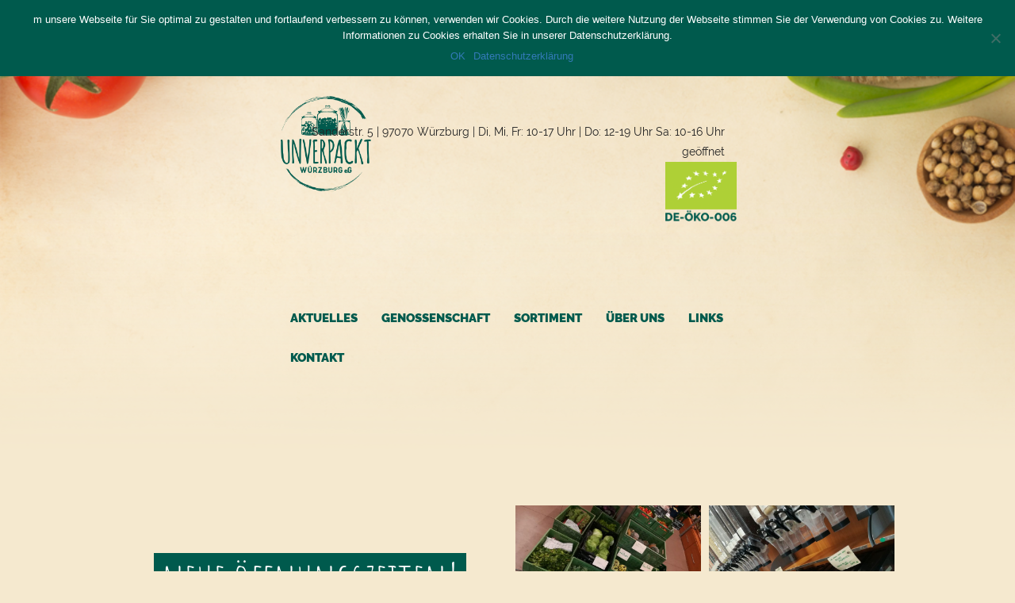

--- FILE ---
content_type: text/html; charset=UTF-8
request_url: https://www.wuerzburg-unverpackt.de/lieferant/eschenfelder/logo_neu/
body_size: 14479
content:
<!DOCTYPE html>
<html lang="de" class="no-js">
	<head>
		<meta charset="UTF-8">
		<title>Eschenfelder - Unverpackt Würzburg Unverpackt Würzburg</title>
		<meta name="viewport" content="width=device-width, initial-scale=1" />
		<link rel="pingback" href="https://www.wuerzburg-unverpackt.de/xmlrpc.php" />
		<link rel="alternate" type="application/rss+xml" title="RSS-Feed" href="https://www.wuerzburg-unverpackt.de/feed/" />
		<meta name='robots' content='index, follow, max-image-preview:large, max-snippet:-1, max-video-preview:-1' />

	<!-- This site is optimized with the Yoast SEO plugin v22.4 - https://yoast.com/wordpress/plugins/seo/ -->
	<title>Eschenfelder - Unverpackt Würzburg</title>
	<link rel="canonical" href="https://www.wuerzburg-unverpackt.de/lieferant/eschenfelder/logo_neu/" />
	<meta property="og:locale" content="de_DE" />
	<meta property="og:type" content="article" />
	<meta property="og:title" content="Eschenfelder - Unverpackt Würzburg" />
	<meta property="og:url" content="https://www.wuerzburg-unverpackt.de/lieferant/eschenfelder/logo_neu/" />
	<meta property="og:site_name" content="Unverpackt Würzburg" />
	<meta property="article:publisher" content="https://www.facebook.com/UnverpacktWuerzburg" />
	<meta property="article:modified_time" content="2018-05-07T21:25:25+00:00" />
	<meta property="og:image" content="https://www.wuerzburg-unverpackt.de/lieferant/eschenfelder/logo_neu" />
	<meta property="og:image:width" content="360" />
	<meta property="og:image:height" content="132" />
	<meta property="og:image:type" content="image/png" />
	<meta name="twitter:card" content="summary_large_image" />
	<meta name="twitter:site" content="@UnverpacktWue" />
	<script type="application/ld+json" class="yoast-schema-graph">{"@context":"https://schema.org","@graph":[{"@type":"WebPage","@id":"https://www.wuerzburg-unverpackt.de/lieferant/eschenfelder/logo_neu/","url":"https://www.wuerzburg-unverpackt.de/lieferant/eschenfelder/logo_neu/","name":"Eschenfelder - Unverpackt Würzburg","isPartOf":{"@id":"https://www.wuerzburg-unverpackt.de/#website"},"primaryImageOfPage":{"@id":"https://www.wuerzburg-unverpackt.de/lieferant/eschenfelder/logo_neu/#primaryimage"},"image":{"@id":"https://www.wuerzburg-unverpackt.de/lieferant/eschenfelder/logo_neu/#primaryimage"},"thumbnailUrl":"https://www.wuerzburg-unverpackt.de/wp-content/uploads/2017/12/logo_neu.png","datePublished":"2018-05-07T21:25:19+00:00","dateModified":"2018-05-07T21:25:25+00:00","breadcrumb":{"@id":"https://www.wuerzburg-unverpackt.de/lieferant/eschenfelder/logo_neu/#breadcrumb"},"inLanguage":"de","potentialAction":[{"@type":"ReadAction","target":["https://www.wuerzburg-unverpackt.de/lieferant/eschenfelder/logo_neu/"]}]},{"@type":"ImageObject","inLanguage":"de","@id":"https://www.wuerzburg-unverpackt.de/lieferant/eschenfelder/logo_neu/#primaryimage","url":"https://www.wuerzburg-unverpackt.de/wp-content/uploads/2017/12/logo_neu.png","contentUrl":"https://www.wuerzburg-unverpackt.de/wp-content/uploads/2017/12/logo_neu.png","width":360,"height":132},{"@type":"BreadcrumbList","@id":"https://www.wuerzburg-unverpackt.de/lieferant/eschenfelder/logo_neu/#breadcrumb","itemListElement":[{"@type":"ListItem","position":1,"name":"Startseite","item":"https://www.wuerzburg-unverpackt.de/"},{"@type":"ListItem","position":2,"name":"Eschenfelder","item":"https://www.wuerzburg-unverpackt.de/lieferant/eschenfelder/"},{"@type":"ListItem","position":3,"name":"Eschenfelder"}]},{"@type":"WebSite","@id":"https://www.wuerzburg-unverpackt.de/#website","url":"https://www.wuerzburg-unverpackt.de/","name":"Unverpackt Würzburg","description":"Wo der Dinkel dich ganz unverhüllt anlacht","publisher":{"@id":"https://www.wuerzburg-unverpackt.de/#organization"},"potentialAction":[{"@type":"SearchAction","target":{"@type":"EntryPoint","urlTemplate":"https://www.wuerzburg-unverpackt.de/?s={search_term_string}"},"query-input":"required name=search_term_string"}],"inLanguage":"de"},{"@type":"Organization","@id":"https://www.wuerzburg-unverpackt.de/#organization","name":"Unverpackt Würzburg","url":"https://www.wuerzburg-unverpackt.de/","logo":{"@type":"ImageObject","inLanguage":"de","@id":"https://www.wuerzburg-unverpackt.de/#/schema/logo/image/","url":"https://www.wuerzburg-unverpackt.de/wp-content/uploads/2017/03/unverpackt-wuerzburg.png","contentUrl":"https://www.wuerzburg-unverpackt.de/wp-content/uploads/2017/03/unverpackt-wuerzburg.png","width":400,"height":400,"caption":"Unverpackt Würzburg"},"image":{"@id":"https://www.wuerzburg-unverpackt.de/#/schema/logo/image/"},"sameAs":["https://www.facebook.com/UnverpacktWuerzburg","https://twitter.com/UnverpacktWue","https://www.instagram.com/unverpacktwuerzburg/"]}]}</script>
	<!-- / Yoast SEO plugin. -->


<link rel='dns-prefetch' href='//www.wuerzburg-unverpackt.de' />
<link rel="alternate" type="application/rss+xml" title="Unverpackt Würzburg &raquo; Feed" href="https://www.wuerzburg-unverpackt.de/feed/" />
<link rel="alternate" type="application/rss+xml" title="Unverpackt Würzburg &raquo; Kommentar-Feed" href="https://www.wuerzburg-unverpackt.de/comments/feed/" />
<link rel="alternate" type="application/rss+xml" title="Unverpackt Würzburg &raquo; Eschenfelder-Kommentar-Feed" href="https://www.wuerzburg-unverpackt.de/lieferant/eschenfelder/logo_neu/feed/" />
<link rel='stylesheet' id='dce-animations-css' href='https://www.wuerzburg-unverpackt.de/wp-content/plugins/dynamic-content-for-elementor/assets/css/animations.css?ver=2.13.8' type='text/css' media='all' />
<link rel='stylesheet' id='sdm-styles-css' href='https://www.wuerzburg-unverpackt.de/wp-content/plugins/simple-download-monitor/css/sdm_wp_styles.css?ver=6.5.7' type='text/css' media='all' />
<link rel='stylesheet' id='formidable-css' href='https://www.wuerzburg-unverpackt.de/wp-content/plugins/formidable/css/formidableforms.css?ver=4102146' type='text/css' media='all' />
<link rel='stylesheet' id='sbi_styles-css' href='https://www.wuerzburg-unverpackt.de/wp-content/plugins/instagram-feed/css/sbi-styles.min.css?ver=6.2.10' type='text/css' media='all' />
<link rel='stylesheet' id='wp-block-library-css' href='https://www.wuerzburg-unverpackt.de/wp-includes/css/dist/block-library/style.min.css?ver=6.5.7' type='text/css' media='all' />
<style id='classic-theme-styles-inline-css' type='text/css'>
/*! This file is auto-generated */
.wp-block-button__link{color:#fff;background-color:#32373c;border-radius:9999px;box-shadow:none;text-decoration:none;padding:calc(.667em + 2px) calc(1.333em + 2px);font-size:1.125em}.wp-block-file__button{background:#32373c;color:#fff;text-decoration:none}
</style>
<style id='global-styles-inline-css' type='text/css'>
body{--wp--preset--color--black: #000000;--wp--preset--color--cyan-bluish-gray: #abb8c3;--wp--preset--color--white: #ffffff;--wp--preset--color--pale-pink: #f78da7;--wp--preset--color--vivid-red: #cf2e2e;--wp--preset--color--luminous-vivid-orange: #ff6900;--wp--preset--color--luminous-vivid-amber: #fcb900;--wp--preset--color--light-green-cyan: #7bdcb5;--wp--preset--color--vivid-green-cyan: #00d084;--wp--preset--color--pale-cyan-blue: #8ed1fc;--wp--preset--color--vivid-cyan-blue: #0693e3;--wp--preset--color--vivid-purple: #9b51e0;--wp--preset--gradient--vivid-cyan-blue-to-vivid-purple: linear-gradient(135deg,rgba(6,147,227,1) 0%,rgb(155,81,224) 100%);--wp--preset--gradient--light-green-cyan-to-vivid-green-cyan: linear-gradient(135deg,rgb(122,220,180) 0%,rgb(0,208,130) 100%);--wp--preset--gradient--luminous-vivid-amber-to-luminous-vivid-orange: linear-gradient(135deg,rgba(252,185,0,1) 0%,rgba(255,105,0,1) 100%);--wp--preset--gradient--luminous-vivid-orange-to-vivid-red: linear-gradient(135deg,rgba(255,105,0,1) 0%,rgb(207,46,46) 100%);--wp--preset--gradient--very-light-gray-to-cyan-bluish-gray: linear-gradient(135deg,rgb(238,238,238) 0%,rgb(169,184,195) 100%);--wp--preset--gradient--cool-to-warm-spectrum: linear-gradient(135deg,rgb(74,234,220) 0%,rgb(151,120,209) 20%,rgb(207,42,186) 40%,rgb(238,44,130) 60%,rgb(251,105,98) 80%,rgb(254,248,76) 100%);--wp--preset--gradient--blush-light-purple: linear-gradient(135deg,rgb(255,206,236) 0%,rgb(152,150,240) 100%);--wp--preset--gradient--blush-bordeaux: linear-gradient(135deg,rgb(254,205,165) 0%,rgb(254,45,45) 50%,rgb(107,0,62) 100%);--wp--preset--gradient--luminous-dusk: linear-gradient(135deg,rgb(255,203,112) 0%,rgb(199,81,192) 50%,rgb(65,88,208) 100%);--wp--preset--gradient--pale-ocean: linear-gradient(135deg,rgb(255,245,203) 0%,rgb(182,227,212) 50%,rgb(51,167,181) 100%);--wp--preset--gradient--electric-grass: linear-gradient(135deg,rgb(202,248,128) 0%,rgb(113,206,126) 100%);--wp--preset--gradient--midnight: linear-gradient(135deg,rgb(2,3,129) 0%,rgb(40,116,252) 100%);--wp--preset--font-size--small: 13px;--wp--preset--font-size--medium: 20px;--wp--preset--font-size--large: 36px;--wp--preset--font-size--x-large: 42px;--wp--preset--spacing--20: 0.44rem;--wp--preset--spacing--30: 0.67rem;--wp--preset--spacing--40: 1rem;--wp--preset--spacing--50: 1.5rem;--wp--preset--spacing--60: 2.25rem;--wp--preset--spacing--70: 3.38rem;--wp--preset--spacing--80: 5.06rem;--wp--preset--shadow--natural: 6px 6px 9px rgba(0, 0, 0, 0.2);--wp--preset--shadow--deep: 12px 12px 50px rgba(0, 0, 0, 0.4);--wp--preset--shadow--sharp: 6px 6px 0px rgba(0, 0, 0, 0.2);--wp--preset--shadow--outlined: 6px 6px 0px -3px rgba(255, 255, 255, 1), 6px 6px rgba(0, 0, 0, 1);--wp--preset--shadow--crisp: 6px 6px 0px rgba(0, 0, 0, 1);}:where(.is-layout-flex){gap: 0.5em;}:where(.is-layout-grid){gap: 0.5em;}body .is-layout-flex{display: flex;}body .is-layout-flex{flex-wrap: wrap;align-items: center;}body .is-layout-flex > *{margin: 0;}body .is-layout-grid{display: grid;}body .is-layout-grid > *{margin: 0;}:where(.wp-block-columns.is-layout-flex){gap: 2em;}:where(.wp-block-columns.is-layout-grid){gap: 2em;}:where(.wp-block-post-template.is-layout-flex){gap: 1.25em;}:where(.wp-block-post-template.is-layout-grid){gap: 1.25em;}.has-black-color{color: var(--wp--preset--color--black) !important;}.has-cyan-bluish-gray-color{color: var(--wp--preset--color--cyan-bluish-gray) !important;}.has-white-color{color: var(--wp--preset--color--white) !important;}.has-pale-pink-color{color: var(--wp--preset--color--pale-pink) !important;}.has-vivid-red-color{color: var(--wp--preset--color--vivid-red) !important;}.has-luminous-vivid-orange-color{color: var(--wp--preset--color--luminous-vivid-orange) !important;}.has-luminous-vivid-amber-color{color: var(--wp--preset--color--luminous-vivid-amber) !important;}.has-light-green-cyan-color{color: var(--wp--preset--color--light-green-cyan) !important;}.has-vivid-green-cyan-color{color: var(--wp--preset--color--vivid-green-cyan) !important;}.has-pale-cyan-blue-color{color: var(--wp--preset--color--pale-cyan-blue) !important;}.has-vivid-cyan-blue-color{color: var(--wp--preset--color--vivid-cyan-blue) !important;}.has-vivid-purple-color{color: var(--wp--preset--color--vivid-purple) !important;}.has-black-background-color{background-color: var(--wp--preset--color--black) !important;}.has-cyan-bluish-gray-background-color{background-color: var(--wp--preset--color--cyan-bluish-gray) !important;}.has-white-background-color{background-color: var(--wp--preset--color--white) !important;}.has-pale-pink-background-color{background-color: var(--wp--preset--color--pale-pink) !important;}.has-vivid-red-background-color{background-color: var(--wp--preset--color--vivid-red) !important;}.has-luminous-vivid-orange-background-color{background-color: var(--wp--preset--color--luminous-vivid-orange) !important;}.has-luminous-vivid-amber-background-color{background-color: var(--wp--preset--color--luminous-vivid-amber) !important;}.has-light-green-cyan-background-color{background-color: var(--wp--preset--color--light-green-cyan) !important;}.has-vivid-green-cyan-background-color{background-color: var(--wp--preset--color--vivid-green-cyan) !important;}.has-pale-cyan-blue-background-color{background-color: var(--wp--preset--color--pale-cyan-blue) !important;}.has-vivid-cyan-blue-background-color{background-color: var(--wp--preset--color--vivid-cyan-blue) !important;}.has-vivid-purple-background-color{background-color: var(--wp--preset--color--vivid-purple) !important;}.has-black-border-color{border-color: var(--wp--preset--color--black) !important;}.has-cyan-bluish-gray-border-color{border-color: var(--wp--preset--color--cyan-bluish-gray) !important;}.has-white-border-color{border-color: var(--wp--preset--color--white) !important;}.has-pale-pink-border-color{border-color: var(--wp--preset--color--pale-pink) !important;}.has-vivid-red-border-color{border-color: var(--wp--preset--color--vivid-red) !important;}.has-luminous-vivid-orange-border-color{border-color: var(--wp--preset--color--luminous-vivid-orange) !important;}.has-luminous-vivid-amber-border-color{border-color: var(--wp--preset--color--luminous-vivid-amber) !important;}.has-light-green-cyan-border-color{border-color: var(--wp--preset--color--light-green-cyan) !important;}.has-vivid-green-cyan-border-color{border-color: var(--wp--preset--color--vivid-green-cyan) !important;}.has-pale-cyan-blue-border-color{border-color: var(--wp--preset--color--pale-cyan-blue) !important;}.has-vivid-cyan-blue-border-color{border-color: var(--wp--preset--color--vivid-cyan-blue) !important;}.has-vivid-purple-border-color{border-color: var(--wp--preset--color--vivid-purple) !important;}.has-vivid-cyan-blue-to-vivid-purple-gradient-background{background: var(--wp--preset--gradient--vivid-cyan-blue-to-vivid-purple) !important;}.has-light-green-cyan-to-vivid-green-cyan-gradient-background{background: var(--wp--preset--gradient--light-green-cyan-to-vivid-green-cyan) !important;}.has-luminous-vivid-amber-to-luminous-vivid-orange-gradient-background{background: var(--wp--preset--gradient--luminous-vivid-amber-to-luminous-vivid-orange) !important;}.has-luminous-vivid-orange-to-vivid-red-gradient-background{background: var(--wp--preset--gradient--luminous-vivid-orange-to-vivid-red) !important;}.has-very-light-gray-to-cyan-bluish-gray-gradient-background{background: var(--wp--preset--gradient--very-light-gray-to-cyan-bluish-gray) !important;}.has-cool-to-warm-spectrum-gradient-background{background: var(--wp--preset--gradient--cool-to-warm-spectrum) !important;}.has-blush-light-purple-gradient-background{background: var(--wp--preset--gradient--blush-light-purple) !important;}.has-blush-bordeaux-gradient-background{background: var(--wp--preset--gradient--blush-bordeaux) !important;}.has-luminous-dusk-gradient-background{background: var(--wp--preset--gradient--luminous-dusk) !important;}.has-pale-ocean-gradient-background{background: var(--wp--preset--gradient--pale-ocean) !important;}.has-electric-grass-gradient-background{background: var(--wp--preset--gradient--electric-grass) !important;}.has-midnight-gradient-background{background: var(--wp--preset--gradient--midnight) !important;}.has-small-font-size{font-size: var(--wp--preset--font-size--small) !important;}.has-medium-font-size{font-size: var(--wp--preset--font-size--medium) !important;}.has-large-font-size{font-size: var(--wp--preset--font-size--large) !important;}.has-x-large-font-size{font-size: var(--wp--preset--font-size--x-large) !important;}
.wp-block-navigation a:where(:not(.wp-element-button)){color: inherit;}
:where(.wp-block-post-template.is-layout-flex){gap: 1.25em;}:where(.wp-block-post-template.is-layout-grid){gap: 1.25em;}
:where(.wp-block-columns.is-layout-flex){gap: 2em;}:where(.wp-block-columns.is-layout-grid){gap: 2em;}
.wp-block-pullquote{font-size: 1.5em;line-height: 1.6;}
</style>
<link rel='stylesheet' id='cookie-notice-front-css' href='https://www.wuerzburg-unverpackt.de/wp-content/plugins/cookie-notice/css/front.min.css?ver=2.4.16' type='text/css' media='all' />
<link rel='stylesheet' id='custom-css' href='https://www.wuerzburg-unverpackt.de/wp-content/themes/uvp/css/uvp.min.css?ver=1' type='text/css' media='screen' />
<script type="text/javascript" id="cookie-notice-front-js-before">
/* <![CDATA[ */
var cnArgs = {"ajaxUrl":"https:\/\/www.wuerzburg-unverpackt.de\/wp-admin\/admin-ajax.php","nonce":"6da5b6a549","hideEffect":"fade","position":"top","onScroll":false,"onScrollOffset":100,"onClick":false,"cookieName":"cookie_notice_accepted","cookieTime":7862400,"cookieTimeRejected":2592000,"globalCookie":false,"redirection":false,"cache":false,"revokeCookies":false,"revokeCookiesOpt":"automatic"};
/* ]]> */
</script>
<script type="text/javascript" src="https://www.wuerzburg-unverpackt.de/wp-content/plugins/cookie-notice/js/front.min.js?ver=2.4.16" id="cookie-notice-front-js"></script>
<script type="text/javascript" src="https://www.wuerzburg-unverpackt.de/wp-includes/js/jquery/jquery.min.js?ver=3.7.1" id="jquery-core-js"></script>
<script type="text/javascript" src="https://www.wuerzburg-unverpackt.de/wp-includes/js/jquery/jquery-migrate.min.js?ver=3.4.1" id="jquery-migrate-js"></script>
<script type="text/javascript" id="sdm-scripts-js-extra">
/* <![CDATA[ */
var sdm_ajax_script = {"ajaxurl":"https:\/\/www.wuerzburg-unverpackt.de\/wp-admin\/admin-ajax.php"};
/* ]]> */
</script>
<script type="text/javascript" src="https://www.wuerzburg-unverpackt.de/wp-content/plugins/simple-download-monitor/js/sdm_wp_scripts.js?ver=6.5.7" id="sdm-scripts-js"></script>
<script type="text/javascript" src="https://www.wuerzburg-unverpackt.de/wp-content/themes/uvp/js/uvp.js" id="custom-script-js"></script>
<link rel="https://api.w.org/" href="https://www.wuerzburg-unverpackt.de/wp-json/" /><link rel="alternate" type="application/json" href="https://www.wuerzburg-unverpackt.de/wp-json/wp/v2/media/970" /><link rel="EditURI" type="application/rsd+xml" title="RSD" href="https://www.wuerzburg-unverpackt.de/xmlrpc.php?rsd" />
<meta name="generator" content="WordPress 6.5.7" />
<link rel='shortlink' href='https://www.wuerzburg-unverpackt.de/?p=970' />
<link rel="alternate" type="application/json+oembed" href="https://www.wuerzburg-unverpackt.de/wp-json/oembed/1.0/embed?url=https%3A%2F%2Fwww.wuerzburg-unverpackt.de%2Flieferant%2Feschenfelder%2Flogo_neu%2F" />
<link rel="alternate" type="text/xml+oembed" href="https://www.wuerzburg-unverpackt.de/wp-json/oembed/1.0/embed?url=https%3A%2F%2Fwww.wuerzburg-unverpackt.de%2Flieferant%2Feschenfelder%2Flogo_neu%2F&#038;format=xml" />
<meta name="generator" content="Elementor 3.20.4; features: e_optimized_assets_loading, additional_custom_breakpoints, block_editor_assets_optimize, e_image_loading_optimization; settings: css_print_method-external, google_font-enabled, font_display-auto">
<style type="text/css">.recentcomments a{display:inline !important;padding:0 !important;margin:0 !important;}</style>		<link rel="apple-touch-icon" sizes="57x57" href="/wp-content/themes/uvp/img/favicon/apple-icon-57x57.png">
		<link rel="apple-touch-icon" sizes="60x60" href="/wp-content/themes/uvp/img/favicon/apple-icon-60x60.png">
		<link rel="apple-touch-icon" sizes="72x72" href="/wp-content/themes/uvp/img/favicon/apple-icon-72x72.png">
		<link rel="apple-touch-icon" sizes="76x76" href="/wp-content/themes/uvp/img/favicon/apple-icon-76x76.png">
		<link rel="apple-touch-icon" sizes="114x114" href="/wp-content/themes/uvp/img/favicon/apple-icon-114x114.png">
		<link rel="apple-touch-icon" sizes="120x120" href="/wp-content/themes/uvp/img/favicon/apple-icon-120x120.png">
		<link rel="apple-touch-icon" sizes="144x144" href="/wp-content/themes/uvp/img/favicon/apple-icon-144x144.png">
		<link rel="apple-touch-icon" sizes="152x152" href="/wp-content/themes/uvp/img/favicon/apple-icon-152x152.png">
		<link rel="apple-touch-icon" sizes="180x180" href="/wp-content/themes/uvp/img/favicon/apple-icon-180x180.png">
		<link rel="icon" type="image/png" sizes="192x192"  href="/wp-content/themes/uvp/img/favicon/android-icon-192x192.png">
		<link rel="icon" type="image/png" sizes="32x32" href="/wp-content/themes/uvp/img/favicon/favicon-32x32.png">
		<link rel="icon" type="image/png" sizes="96x96" href="/wp-content/themes/uvp/img/favicon/favicon-96x96.png">
		<link rel="icon" type="image/png" sizes="16x16" href="/wp-content/themes/uvp/img/favicon/favicon-16x16.png">
		<link rel="manifest" href="/wp-content/themes/uvp/img/favicon/manifest.json">
		<meta name="msapplication-TileColor" content="#ffffff">
		<meta name="msapplication-TileImage" content="/wp-content/themes/uvp/img/favicon/ms-icon-144x144.png">
		<meta name="theme-color" content="#ffffff">
	</head>
	<body class="attachment attachment-template-default single single-attachment postid-970 attachmentid-970 attachment-png cookies-not-set elementor-default elementor-kit-2199">
		<div class="bg-wrap">
		<section class="header">
			<div class="container-fluid">
				<div class="row">
					<div class="col-lg-6 col-lg-offset-3">
						<nav class="navbar" role="navigation">
							<div class="navbar-header">
								<button type="button" class="navbar-toggle" data-toggle="collapse" data-target=".navbar-collapse">
									<span class="sr-only">Toggle navigation</span>
									<span class="icon-bar"></span>
									<span class="icon-bar"></span>
									<span class="icon-bar"></span>
								</button>
								<a class="navbar-brand" href="https://www.wuerzburg-unverpackt.de"><img src="/wp-content/themes/uvp/img/corporate/unverpackt-wuerzburg.png"></a>
							</div>
							<div class="collapse navbar-collapse text-center">
								<div class="oeffnungszeiten text-right"><div class="text">

Sanderstr. 5 | 97070 Würzburg | Di, Mi, Fr: 10-17 Uhr | Do: 12-19 Uhr Sa: 10-16 Uhr geöffnet

</div>
<div class="post-image-left">
<div class="box-neuigkeiten-image"><img class="img-responsive" src="https://www.wuerzburg-unverpackt.de/wp-content/uploads/2017/03/eu-organic-logo-1.png" /></div>
</div></div>								<ul class="nav navbar-nav navbar-right">
									<li><a href="/service/neuigkeiten/">Aktuelles</a></li>
									<li class="dropdown"><a href="/genossenschaft/" data-toggle="dropdown" class="dropdown-toggle" aria-haspopup="true">Genossenschaft</a>
										<ul role="menu" class="dropdown-menu-col">
											<div class="row">
												<div class="col-lg-12">
												<div class="menu-genossenschaft-container"><ul id="menu-genossenschaft" class="menu"><li id="menu-item-1489" class="menu-item menu-item-type-post_type menu-item-object-page menu-item-1489"><a href="https://www.wuerzburg-unverpackt.de/genossenschaft/beitrittserklaerung-satzung/">Formelles</a></li>
<li id="menu-item-2291" class="menu-item menu-item-type-post_type menu-item-object-page menu-item-2291"><a href="https://www.wuerzburg-unverpackt.de/ueber-uns/">Über uns</a></li>
<li id="menu-item-2297" class="menu-item menu-item-type-post_type menu-item-object-page menu-item-2297"><a href="https://www.wuerzburg-unverpackt.de/lieferanten/">Lieferant*innen</a></li>
</ul></div>												</div>
											</div>
										</ul>
									</li>
									<li class="dropdown"><a href="/sortiment/" data-toggle="dropdown" class="dropdown-toggle" aria-haspopup="true">Sortiment</a>
										<ul role="menu" class=" dropdown-menu">
											<div class="row hidden-xs">
												<div class="col-sm-4 col-lg-4">
												<div class="menu-sortiment-1-spalte-container"><ul id="menu-sortiment-1-spalte" class="menu"><li id="menu-item-17" class="menu-item menu-item-type-post_type menu-item-object-warengruppe menu-item-17"><a href="https://www.wuerzburg-unverpackt.de/warengruppe/getreidemehlflocken/">Getreide, Mehl &#038; Flocken</a></li>
<li id="menu-item-729" class="menu-item menu-item-type-post_type menu-item-object-warengruppe menu-item-729"><a href="https://www.wuerzburg-unverpackt.de/warengruppe/griessbulgurcouscoussonder/">Grieß, Bulgur, Couscous &#038; Sonder</a></li>
<li id="menu-item-15" class="menu-item menu-item-type-post_type menu-item-object-warengruppe menu-item-15"><a href="https://www.wuerzburg-unverpackt.de/warengruppe/huelsenfruechte/">Hülsenfrüchte</a></li>
<li id="menu-item-45" class="menu-item menu-item-type-post_type menu-item-object-warengruppe menu-item-45"><a href="https://www.wuerzburg-unverpackt.de/warengruppe/reis/">Reis</a></li>
<li id="menu-item-46" class="menu-item menu-item-type-post_type menu-item-object-warengruppe menu-item-46"><a href="https://www.wuerzburg-unverpackt.de/warengruppe/nudeln/">Nudeln</a></li>
<li id="menu-item-47" class="menu-item menu-item-type-post_type menu-item-object-warengruppe menu-item-47"><a href="https://www.wuerzburg-unverpackt.de/warengruppe/muesli/">Müsli</a></li>
<li id="menu-item-121" class="menu-item menu-item-type-post_type menu-item-object-warengruppe menu-item-121"><a href="https://www.wuerzburg-unverpackt.de/warengruppe/nuesse-kerne-saaten/">Nüsse, Kerne &#038; Saaten</a></li>
<li id="menu-item-728" class="menu-item menu-item-type-post_type menu-item-object-warengruppe menu-item-728"><a href="https://www.wuerzburg-unverpackt.de/warengruppe/ketchup-pasten-marmeladen/">Ketchup, Pasten &#038; Marmeladen</a></li>
<li id="menu-item-122" class="menu-item menu-item-type-post_type menu-item-object-warengruppe menu-item-122"><a href="https://www.wuerzburg-unverpackt.de/warengruppe/zucker-honig-suessungsmittel/">Zucker, Honig &#038; Süßungsmittel</a></li>
<li id="menu-item-344" class="menu-item menu-item-type-post_type menu-item-object-warengruppe menu-item-344"><a href="https://www.wuerzburg-unverpackt.de/warengruppe/gewuerze/">Gewürze</a></li>
</ul></div>												</div>
												<div class="col-sm-3 col-lg-3">
												<div class="menu-sortiment-2-spalte-container"><ul id="menu-sortiment-2-spalte" class="menu"><li id="menu-item-53" class="menu-item menu-item-type-post_type menu-item-object-warengruppe menu-item-53"><a href="https://www.wuerzburg-unverpackt.de/warengruppe/backzutaten/">Backzutaten</a></li>
<li id="menu-item-54" class="menu-item menu-item-type-post_type menu-item-object-warengruppe menu-item-54"><a href="https://www.wuerzburg-unverpackt.de/warengruppe/trockenfruechte/">Trockenfrüchte</a></li>
<li id="menu-item-55" class="menu-item menu-item-type-post_type menu-item-object-warengruppe menu-item-55"><a href="https://www.wuerzburg-unverpackt.de/warengruppe/suessigkeiten/">Süßigkeiten</a></li>
<li id="menu-item-124" class="menu-item menu-item-type-post_type menu-item-object-warengruppe menu-item-124"><a href="https://www.wuerzburg-unverpackt.de/warengruppe/tee-kaffee/">Tee &#038; Kaffee</a></li>
<li id="menu-item-125" class="menu-item menu-item-type-post_type menu-item-object-warengruppe menu-item-125"><a href="https://www.wuerzburg-unverpackt.de/warengruppe/oele-essig/">Öle &#038; Essig</a></li>
<li id="menu-item-126" class="menu-item menu-item-type-post_type menu-item-object-warengruppe menu-item-126"><a href="https://www.wuerzburg-unverpackt.de/warengruppe/milch-eier/">Milch &#038; Eier</a></li>
<li id="menu-item-127" class="menu-item menu-item-type-post_type menu-item-object-warengruppe menu-item-127"><a href="https://www.wuerzburg-unverpackt.de/warengruppe/kaese/">Käse</a></li>
<li id="menu-item-128" class="menu-item menu-item-type-post_type menu-item-object-warengruppe menu-item-128"><a href="https://www.wuerzburg-unverpackt.de/warengruppe/getraenke/">Getränke</a></li>
<li id="menu-item-129" class="menu-item menu-item-type-post_type menu-item-object-warengruppe menu-item-129"><a href="https://www.wuerzburg-unverpackt.de/warengruppe/obst-gemuese/">Obst &#038; Gemüse</a></li>
</ul></div>												</div>
												<div class="col-sm-2 col-lg-2">
												<div class="menu-sortiment-3-spalte-container"><ul id="menu-sortiment-3-spalte" class="menu"><li id="menu-item-130" class="menu-item menu-item-type-post_type menu-item-object-warengruppe menu-item-130"><a href="https://www.wuerzburg-unverpackt.de/warengruppe/verpackungen/">Verpackungen</a></li>
<li id="menu-item-131" class="menu-item menu-item-type-post_type menu-item-object-warengruppe menu-item-131"><a href="https://www.wuerzburg-unverpackt.de/warengruppe/kosmetik/">Kosmetik</a></li>
<li id="menu-item-730" class="menu-item menu-item-type-post_type menu-item-object-warengruppe menu-item-730"><a href="https://www.wuerzburg-unverpackt.de/warengruppe/hygiene/">Hygiene</a></li>
<li id="menu-item-132" class="menu-item menu-item-type-post_type menu-item-object-warengruppe menu-item-132"><a href="https://www.wuerzburg-unverpackt.de/warengruppe/reinigung/">Reinigung</a></li>
</ul></div>												</div>
											</div>
											<div class="row hidden-sm hidden-md hidden-lg">
												<div class="col-xs-12">
													<div class="menu-sortiment-1-spalte-container"><ul id="menu-sortiment-1-spalte-1" class="menu"><li class="menu-item menu-item-type-post_type menu-item-object-warengruppe menu-item-17"><a href="https://www.wuerzburg-unverpackt.de/warengruppe/getreidemehlflocken/">Getreide, Mehl &#038; Flocken</a></li>
<li class="menu-item menu-item-type-post_type menu-item-object-warengruppe menu-item-729"><a href="https://www.wuerzburg-unverpackt.de/warengruppe/griessbulgurcouscoussonder/">Grieß, Bulgur, Couscous &#038; Sonder</a></li>
<li class="menu-item menu-item-type-post_type menu-item-object-warengruppe menu-item-15"><a href="https://www.wuerzburg-unverpackt.de/warengruppe/huelsenfruechte/">Hülsenfrüchte</a></li>
<li class="menu-item menu-item-type-post_type menu-item-object-warengruppe menu-item-45"><a href="https://www.wuerzburg-unverpackt.de/warengruppe/reis/">Reis</a></li>
<li class="menu-item menu-item-type-post_type menu-item-object-warengruppe menu-item-46"><a href="https://www.wuerzburg-unverpackt.de/warengruppe/nudeln/">Nudeln</a></li>
<li class="menu-item menu-item-type-post_type menu-item-object-warengruppe menu-item-47"><a href="https://www.wuerzburg-unverpackt.de/warengruppe/muesli/">Müsli</a></li>
<li class="menu-item menu-item-type-post_type menu-item-object-warengruppe menu-item-121"><a href="https://www.wuerzburg-unverpackt.de/warengruppe/nuesse-kerne-saaten/">Nüsse, Kerne &#038; Saaten</a></li>
<li class="menu-item menu-item-type-post_type menu-item-object-warengruppe menu-item-728"><a href="https://www.wuerzburg-unverpackt.de/warengruppe/ketchup-pasten-marmeladen/">Ketchup, Pasten &#038; Marmeladen</a></li>
<li class="menu-item menu-item-type-post_type menu-item-object-warengruppe menu-item-122"><a href="https://www.wuerzburg-unverpackt.de/warengruppe/zucker-honig-suessungsmittel/">Zucker, Honig &#038; Süßungsmittel</a></li>
<li class="menu-item menu-item-type-post_type menu-item-object-warengruppe menu-item-344"><a href="https://www.wuerzburg-unverpackt.de/warengruppe/gewuerze/">Gewürze</a></li>
</ul></div><div class="menu-sortiment-2-spalte-container"><ul id="menu-sortiment-2-spalte-1" class="menu"><li class="menu-item menu-item-type-post_type menu-item-object-warengruppe menu-item-53"><a href="https://www.wuerzburg-unverpackt.de/warengruppe/backzutaten/">Backzutaten</a></li>
<li class="menu-item menu-item-type-post_type menu-item-object-warengruppe menu-item-54"><a href="https://www.wuerzburg-unverpackt.de/warengruppe/trockenfruechte/">Trockenfrüchte</a></li>
<li class="menu-item menu-item-type-post_type menu-item-object-warengruppe menu-item-55"><a href="https://www.wuerzburg-unverpackt.de/warengruppe/suessigkeiten/">Süßigkeiten</a></li>
<li class="menu-item menu-item-type-post_type menu-item-object-warengruppe menu-item-124"><a href="https://www.wuerzburg-unverpackt.de/warengruppe/tee-kaffee/">Tee &#038; Kaffee</a></li>
<li class="menu-item menu-item-type-post_type menu-item-object-warengruppe menu-item-125"><a href="https://www.wuerzburg-unverpackt.de/warengruppe/oele-essig/">Öle &#038; Essig</a></li>
<li class="menu-item menu-item-type-post_type menu-item-object-warengruppe menu-item-126"><a href="https://www.wuerzburg-unverpackt.de/warengruppe/milch-eier/">Milch &#038; Eier</a></li>
<li class="menu-item menu-item-type-post_type menu-item-object-warengruppe menu-item-127"><a href="https://www.wuerzburg-unverpackt.de/warengruppe/kaese/">Käse</a></li>
<li class="menu-item menu-item-type-post_type menu-item-object-warengruppe menu-item-128"><a href="https://www.wuerzburg-unverpackt.de/warengruppe/getraenke/">Getränke</a></li>
<li class="menu-item menu-item-type-post_type menu-item-object-warengruppe menu-item-129"><a href="https://www.wuerzburg-unverpackt.de/warengruppe/obst-gemuese/">Obst &#038; Gemüse</a></li>
</ul></div><div class="menu-sortiment-3-spalte-container"><ul id="menu-sortiment-3-spalte-1" class="menu"><li class="menu-item menu-item-type-post_type menu-item-object-warengruppe menu-item-130"><a href="https://www.wuerzburg-unverpackt.de/warengruppe/verpackungen/">Verpackungen</a></li>
<li class="menu-item menu-item-type-post_type menu-item-object-warengruppe menu-item-131"><a href="https://www.wuerzburg-unverpackt.de/warengruppe/kosmetik/">Kosmetik</a></li>
<li class="menu-item menu-item-type-post_type menu-item-object-warengruppe menu-item-730"><a href="https://www.wuerzburg-unverpackt.de/warengruppe/hygiene/">Hygiene</a></li>
<li class="menu-item menu-item-type-post_type menu-item-object-warengruppe menu-item-132"><a href="https://www.wuerzburg-unverpackt.de/warengruppe/reinigung/">Reinigung</a></li>
</ul></div>												</div>
											</div>
										</ul>
									</li>
									<li><a href="/ueber-uns">Über uns</a></li>
									<li><a href="/kontakt/links">Links</a></li>
									<li><a href="/kontakt/">Kontakt</a></li>
								</ul>
								<div class="oeffnungszeiten oeffnungszeiten-mobil text-right"><div class="text">

Sanderstr. 5 | 97070 Würzburg | Di, Mi, Fr: 10-17 Uhr | Do: 12-19 Uhr Sa: 10-16 Uhr geöffnet

</div>
<div class="post-image-left">
<div class="box-neuigkeiten-image"><img class="img-responsive" src="https://www.wuerzburg-unverpackt.de/wp-content/uploads/2017/03/eu-organic-logo-1.png" /></div>
</div></div>							</div>
						</nav>
					</div>
				</div>
				<div class="row">
					<div class="col-xs-12 col-sm-12 col-md-12 col-lg-6 col-lg-offset-3 text-center">
								<div data-elementor-type="wp-post" data-elementor-id="598" class="elementor elementor-598" data-elementor-post-type="post">
						<section class="elementor-section elementor-top-section elementor-element elementor-element-ef0df35 elementor-section-height-min-height elementor-section-content-middle elementor-section-stretched elementor-section-boxed elementor-section-height-default elementor-section-items-middle" data-id="ef0df35" data-element_type="section" data-settings="{&quot;stretch_section&quot;:&quot;section-stretched&quot;}">
						<div class="elementor-container elementor-column-gap-default">
					<div class="elementor-column elementor-col-50 elementor-top-column elementor-element elementor-element-20bec60" data-id="20bec60" data-element_type="column">
			<div class="elementor-widget-wrap elementor-element-populated">
						<div class="elementor-element elementor-element-665bd7d elementor-widget elementor-widget-text-editor" data-id="665bd7d" data-element_type="widget" data-widget_type="text-editor.default">
				<div class="elementor-widget-container">
							<h1>Neue Öffnungszeiten!</h1><p> </p><p><strong>Wir haben ab sofort montags geschlossen, sind aber an allen anderen Werktagen weiterhin für euch da!<br /></strong></p><p>Unsere neuen Öffnungszeiten:<br /><strong>Montag: Ruhetag</strong><br /><strong>Dienstag, Mittwoch, Freitag: 10 &#8211; 17 Uhr<br />Donnerstag: 12 bis 19 Uhr<br />Samstag: 10 &#8211; 16 Uhr</strong></p>						</div>
				</div>
					</div>
		</div>
				<div class="elementor-column elementor-col-50 elementor-top-column elementor-element elementor-element-ad04c84" data-id="ad04c84" data-element_type="column">
			<div class="elementor-widget-wrap elementor-element-populated">
						<div class="elementor-element elementor-element-33aa399 elementor-widget elementor-widget-gallery" data-id="33aa399" data-element_type="widget" data-settings="{&quot;columns&quot;:2,&quot;columns_mobile&quot;:2,&quot;lazyload&quot;:&quot;yes&quot;,&quot;gallery_layout&quot;:&quot;grid&quot;,&quot;columns_tablet&quot;:2,&quot;gap&quot;:{&quot;unit&quot;:&quot;px&quot;,&quot;size&quot;:10,&quot;sizes&quot;:[]},&quot;gap_tablet&quot;:{&quot;unit&quot;:&quot;px&quot;,&quot;size&quot;:10,&quot;sizes&quot;:[]},&quot;gap_mobile&quot;:{&quot;unit&quot;:&quot;px&quot;,&quot;size&quot;:10,&quot;sizes&quot;:[]},&quot;link_to&quot;:&quot;file&quot;,&quot;aspect_ratio&quot;:&quot;3:2&quot;,&quot;overlay_background&quot;:&quot;yes&quot;,&quot;content_hover_animation&quot;:&quot;fade-in&quot;}" data-widget_type="gallery.default">
				<div class="elementor-widget-container">
					<div class="elementor-gallery__container">
							<a class="e-gallery-item elementor-gallery-item elementor-animated-content" href="https://www.wuerzburg-unverpackt.de/wp-content/uploads/2017/03/photo_2022-09-01_19-54-51.jpg" data-elementor-open-lightbox="yes" data-elementor-lightbox-slideshow="33aa399" data-elementor-lightbox-title="photo_2022-09-01_19-54-51" data-e-action-hash="#elementor-action%3Aaction%3Dlightbox%26settings%3DeyJpZCI6MjMzMCwidXJsIjoiaHR0cHM6XC9cL3d3dy53dWVyemJ1cmctdW52ZXJwYWNrdC5kZVwvd3AtY29udGVudFwvdXBsb2Fkc1wvMjAxN1wvMDNcL3Bob3RvXzIwMjItMDktMDFfMTktNTQtNTEuanBnIiwic2xpZGVzaG93IjoiMzNhYTM5OSJ9">
					<div class="e-gallery-image elementor-gallery-item__image" data-thumbnail="https://www.wuerzburg-unverpackt.de/wp-content/uploads/2017/03/photo_2022-09-01_19-54-51-768x576.jpg" data-width="768" data-height="576" aria-label="" role="img" ></div>
											<div class="elementor-gallery-item__overlay"></div>
														</a>
							<a class="e-gallery-item elementor-gallery-item elementor-animated-content" href="https://www.wuerzburg-unverpackt.de/wp-content/uploads/2017/03/photo_2022-09-01_19-54-40.jpg" data-elementor-open-lightbox="yes" data-elementor-lightbox-slideshow="33aa399" data-elementor-lightbox-title="photo_2022-09-01_19-54-40" data-e-action-hash="#elementor-action%3Aaction%3Dlightbox%26settings%3DeyJpZCI6MjMzNiwidXJsIjoiaHR0cHM6XC9cL3d3dy53dWVyemJ1cmctdW52ZXJwYWNrdC5kZVwvd3AtY29udGVudFwvdXBsb2Fkc1wvMjAxN1wvMDNcL3Bob3RvXzIwMjItMDktMDFfMTktNTQtNDAuanBnIiwic2xpZGVzaG93IjoiMzNhYTM5OSJ9">
					<div class="e-gallery-image elementor-gallery-item__image" data-thumbnail="https://www.wuerzburg-unverpackt.de/wp-content/uploads/2017/03/photo_2022-09-01_19-54-40-768x576.jpg" data-width="768" data-height="576" aria-label="" role="img" ></div>
											<div class="elementor-gallery-item__overlay"></div>
														</a>
							<a class="e-gallery-item elementor-gallery-item elementor-animated-content" href="https://www.wuerzburg-unverpackt.de/wp-content/uploads/2017/03/photo_2022-09-01_19-54-39.jpg" data-elementor-open-lightbox="yes" data-elementor-lightbox-slideshow="33aa399" data-elementor-lightbox-title="photo_2022-09-01_19-54-39" data-e-action-hash="#elementor-action%3Aaction%3Dlightbox%26settings%3DeyJpZCI6MjMzNywidXJsIjoiaHR0cHM6XC9cL3d3dy53dWVyemJ1cmctdW52ZXJwYWNrdC5kZVwvd3AtY29udGVudFwvdXBsb2Fkc1wvMjAxN1wvMDNcL3Bob3RvXzIwMjItMDktMDFfMTktNTQtMzkuanBnIiwic2xpZGVzaG93IjoiMzNhYTM5OSJ9">
					<div class="e-gallery-image elementor-gallery-item__image" data-thumbnail="https://www.wuerzburg-unverpackt.de/wp-content/uploads/2017/03/photo_2022-09-01_19-54-39-768x576.jpg" data-width="768" data-height="576" aria-label="" role="img" ></div>
											<div class="elementor-gallery-item__overlay"></div>
														</a>
							<a class="e-gallery-item elementor-gallery-item elementor-animated-content" href="https://www.wuerzburg-unverpackt.de/wp-content/uploads/2017/03/photo_2022-09-01_19-54-45.jpg" data-elementor-open-lightbox="yes" data-elementor-lightbox-slideshow="33aa399" data-elementor-lightbox-title="photo_2022-09-01_19-54-45" data-e-action-hash="#elementor-action%3Aaction%3Dlightbox%26settings%3DeyJpZCI6MjMzNCwidXJsIjoiaHR0cHM6XC9cL3d3dy53dWVyemJ1cmctdW52ZXJwYWNrdC5kZVwvd3AtY29udGVudFwvdXBsb2Fkc1wvMjAxN1wvMDNcL3Bob3RvXzIwMjItMDktMDFfMTktNTQtNDUuanBnIiwic2xpZGVzaG93IjoiMzNhYTM5OSJ9">
					<div class="e-gallery-image elementor-gallery-item__image" data-thumbnail="https://www.wuerzburg-unverpackt.de/wp-content/uploads/2017/03/photo_2022-09-01_19-54-45-768x576.jpg" data-width="768" data-height="576" aria-label="" role="img" ></div>
											<div class="elementor-gallery-item__overlay"></div>
														</a>
					</div>
			</div>
				</div>
					</div>
		</div>
					</div>
		</section>
				<section class="elementor-section elementor-top-section elementor-element elementor-element-670f1df elementor-section-boxed elementor-section-height-default elementor-section-height-default" data-id="670f1df" data-element_type="section">
						<div class="elementor-container elementor-column-gap-default">
					<div class="elementor-column elementor-col-100 elementor-top-column elementor-element elementor-element-dad4202" data-id="dad4202" data-element_type="column">
			<div class="elementor-widget-wrap elementor-element-populated">
						<div class="elementor-element elementor-element-de52172 elementor-widget elementor-widget-text-editor" data-id="de52172" data-element_type="widget" data-widget_type="text-editor.default">
				<div class="elementor-widget-container">
							<h1>Wir schließen!</h1><p> </p><p>Liebe Kund*innen,</p><p>schweren Herzens müssen wir euch mitteilen, dass unser Unverpackt Laden in Würzburg am 30.11.2024 seine Türen schließt. Ab sofort starten wir unseren Abverkauf mit 10% Rabatt auf das gesamte Sortiment.</p><p>Unser Geschäft befindet sich derzeit in Liquidation, daher bitten wir euch, eure Gutscheine bis zum 30.11.2024 einzulösen. Wir danken euch von Herzen für eure Unterstützung in den letzten Jahren und hoffen, euch in den kommenden Wochen noch einmal bei uns begrüßen zu dürfen.<br />Füllt gerne eure Vorräte auf und tragt mit uns gemeinsam das Projekt zu einem guten Ende.</p><p>Euer Team vom Unverpackt Laden Würzburg 💚</p><p> </p>						</div>
				</div>
					</div>
		</div>
					</div>
		</section>
				<section class="elementor-section elementor-top-section elementor-element elementor-element-7dbb608 elementor-section-full_width elementor-section-stretched elementor-section-height-default elementor-section-height-default" data-id="7dbb608" data-element_type="section" data-settings="{&quot;stretch_section&quot;:&quot;section-stretched&quot;}">
						<div class="elementor-container elementor-column-gap-default">
					<div class="elementor-column elementor-col-100 elementor-top-column elementor-element elementor-element-273fd5e" data-id="273fd5e" data-element_type="column">
			<div class="elementor-widget-wrap elementor-element-populated">
						<div class="elementor-element elementor-element-2251381 elementor-widget elementor-widget-text-editor" data-id="2251381" data-element_type="widget" data-widget_type="text-editor.default">
				<div class="elementor-widget-container">
							<h3><strong>Auf kleinem Raum das ganze Sortiment des täglichen Bedarfs:</strong></h3><h4>Nudeln, Mehl, Getreide, Müsli, Kaffee und Tee</h4><h4>Milch- und Alternativprodukte, Säfte, Aufstriche, Gewürze, Süßigkeiten</h4><h4>Kosmetika, Seife und Spülmittel</h4><h4>Immer frisch: Brot sowie eine reichhaltige Auswahl an saisonalem Obst und Gemüse.</h4><p> </p><h4>Unsere Lebensmittel sind</h4><h4><strong>hochwertig<br /></strong></h4><h4><strong>biologisch</strong> produziert</h4><h4><strong>regional</strong> und <strong>fair</strong></h4><h4><strong>saisonal</strong></h4><h4><strong>nachhaltig</strong></h4><h4><strong>unverpackt</strong></h4>						</div>
				</div>
					</div>
		</div>
					</div>
		</section>
				</div>
							</div>
				</div>
			</div>
		</section>
		<section>
			<div class="container-fluid">
				<div class="row">
					<div class="col-lg-8 col-lg-offset-2 text-center">
						<h2>Unverpackt einkaufen</h2>
						<h3>ist hier ganz einfach</h3>
					</div>
					<div class="col-xs-12 col-sm-12 col-md-12 col-lg-6 col-lg-offset-3">
						<div class="row">
							<div class="col-xs-6 col-sm-4 col-md-4 col-lg-4">
								<img src="/wp-content/themes/uvp/img/media/so-einfach-gehts-schritt-1.png" class="img-responsive" title="Unverpackt einkaufen ist ganz einfach: Schritt 1" />
							</div>
							<div class="col-xs-6 col-sm-4 col-md-4 col-lg-4">
								<img src="/wp-content/themes/uvp/img/media/so-einfach-gehts-schritt-2.png" class="img-responsive" title="Unverpackt einkaufen ist ganz einfach: Schritt 2" />
							</div>
							<div class="col-xs-6 col-sm-4 col-md-4 col-lg-4 col-xs-offset-3 col-sm-offset-0">
								<img src="/wp-content/themes/uvp/img/media/so-einfach-gehts-schritt-3.png" class="img-responsive" title="Unverpackt einkaufen ist ganz einfach: Schritt 3" />
							</div>
						</div>
					</div>
				</div>
				<div class="row">
					<div class="col-lg-4 col-lg-offset-4 text-center">
								<div data-elementor-type="wp-post" data-elementor-id="602" class="elementor elementor-602" data-elementor-post-type="post">
						<section class="elementor-section elementor-top-section elementor-element elementor-element-5cca9d7 elementor-section-stretched elementor-section-boxed elementor-section-height-default elementor-section-height-default" data-id="5cca9d7" data-element_type="section" data-settings="{&quot;stretch_section&quot;:&quot;section-stretched&quot;}">
						<div class="elementor-container elementor-column-gap-default">
					<div class="elementor-column elementor-col-33 elementor-top-column elementor-element elementor-element-52c9e65" data-id="52c9e65" data-element_type="column">
			<div class="elementor-widget-wrap elementor-element-populated">
						<div class="elementor-element elementor-element-f874ea9 dce_masking-none elementor-widget elementor-widget-image" data-id="f874ea9" data-element_type="widget" data-widget_type="image.default">
				<div class="elementor-widget-container">
													<img fetchpriority="high" decoding="async" width="768" height="1024" src="https://www.wuerzburg-unverpackt.de/wp-content/uploads/2017/03/photo_2022-09-01_19-54-49-768x1024.jpg" class="attachment-large size-large wp-image-2331" alt="" srcset="https://www.wuerzburg-unverpackt.de/wp-content/uploads/2017/03/photo_2022-09-01_19-54-49-768x1024.jpg 768w, https://www.wuerzburg-unverpackt.de/wp-content/uploads/2017/03/photo_2022-09-01_19-54-49-225x300.jpg 225w, https://www.wuerzburg-unverpackt.de/wp-content/uploads/2017/03/photo_2022-09-01_19-54-49.jpg 960w" sizes="(max-width: 768px) 100vw, 768px" />													</div>
				</div>
					</div>
		</div>
				<div class="elementor-column elementor-col-66 elementor-top-column elementor-element elementor-element-241ad26" data-id="241ad26" data-element_type="column">
			<div class="elementor-widget-wrap elementor-element-populated">
						<div class="elementor-element elementor-element-d6bb08f elementor-widget elementor-widget-text-editor" data-id="d6bb08f" data-element_type="widget" data-widget_type="text-editor.default">
				<div class="elementor-widget-container">
							<p><strong>Unverpackt einkaufen ist sooooo schön:</strong><br />Bevor die leeren Behältnisse mit Ware befüllt werden, müssen sie an der bereitstehenden Waage gewogen werden. Das Gewicht, dass diese ausgibt, schreibst Du einfach auf das Gefäß. Wir können Getreide auch vor dem Einfüllen mahlen oder schroten. Dafür sollte es nur noch nicht in einem mitgebrachten Gefäß sein. Befülle Deine Gläser, Taschen oder Boxen mit allem, was Du im Unverpackt-Laden einkaufen möchtest. Jedoch immer nur eine Ware in ein Behältnis. Mischen kannst Du dann später. Ist der Einkauf dann komplett, werden die Behälter samt Inhalt gewogen und bezahlt.</p><p><strong>Was für Gefäße brauchst Du? </strong>Hierbei <strong>ist fast alles erlaubt</strong>: Ob Einmachglas, Blech- oder Plastikdose, Leinenbeutel oder Papiertüte &#8211; was passt, passt. Für Gewürze eignen sich zum Beispiel alte, gereinigte Gewürzmühlen. Wir haben auch Verpackunsmöglichkeiten im Laden. Entweder Du kaufst ein neues Vorratsbehältnis bei uns, oder Du findest im Gefäßtausch-Regal ein Gespendetes.</p><p><strong>Wichtig ist nur</strong>, dass Du alle <strong>Behältnisse vor dem Befüllen an der Tarawaage am Eingang wiegst</strong> und beschriftest.</p><p><strong>Übrigens: Fragen ist im Unverpackt-Laden ausdrücklich erwünscht.</strong><br />Wenn du also Hilfe benötigst, sprich uns an.</p>						</div>
				</div>
					</div>
		</div>
					</div>
		</section>
				</div>
							</div>
				</div>
			</div>
		</section>
		
		<section>
			<div class="container-fluid">
				<div class="row">
					<div class="col-lg-8 col-lg-offset-2 text-center">
						<h2>Von Apfel bis Zitrone</h2>
						<h3>aus dem sortiment</h3>
					</div>
				</div>
				<div class="row">
					<div class="col-lg-2"></div>
					
							<div class="col-lg-2 item-sortiment gruppe28">
								<div class="box-artikel">
									<div class="box-artikel-bild" style="background-image: url(https://www.wuerzburg-unverpackt.de/wp-content/uploads/2017/03/produktbild-folgt-1-768x576.jpg)">
										
									</div>
									
									<div class="box-artikel-info">
										<div class="box-artikel-name text-center">
											<a href="https://www.wuerzburg-unverpackt.de/sortiment/dinkel-suppennudeln/" title="Dinkel Suppennudeln">Dinkel Suppennudeln</a>
										</div>
										<div class="box-artikel-lieferant text-center">
											Nudeln
										</div>
									</div>
								</div>
							</div>
							
							<div class="col-lg-2 item-sortiment gruppe30">
								<div class="box-artikel">
									<div class="box-artikel-bild" style="background-image: url(https://www.wuerzburg-unverpackt.de/wp-content/uploads/2017/03/produktbild-folgt-1-768x576.jpg)">
										
									</div>
									
									<div class="box-artikel-info">
										<div class="box-artikel-name text-center">
											<a href="https://www.wuerzburg-unverpackt.de/sortiment/erdmandeln-gemahlen/" title="Erdmandeln, gemahlen">Erdmandeln, gemahlen</a>
										</div>
										<div class="box-artikel-lieferant text-center">
											Nüsse, Kerne &#038; Saaten
										</div>
									</div>
								</div>
							</div>
							
							<div class="col-lg-2 item-sortiment gruppe37">
								<div class="box-artikel">
									<div class="box-artikel-bild" style="background-image: url(https://www.wuerzburg-unverpackt.de/wp-content/uploads/2017/03/produktbild-folgt-1-768x576.jpg)">
										
									</div>
									
									<div class="box-artikel-info">
										<div class="box-artikel-name text-center">
											<a href="https://www.wuerzburg-unverpackt.de/sortiment/balsamico-weiss/" title="Balsamico weiß">Balsamico weiß</a>
										</div>
										<div class="box-artikel-lieferant text-center">
											Öle &#038; Essig
										</div>
									</div>
								</div>
							</div>
							
							<div class="col-lg-2 item-sortiment gruppe28">
								<div class="box-artikel">
									<div class="box-artikel-bild" style="background-image: url(https://www.wuerzburg-unverpackt.de/wp-content/uploads/2017/02/210502_unverpackt_Lasagneplatten-768x512.jpg)">
										
									</div>
									
									<div class="box-artikel-info">
										<div class="box-artikel-name text-center">
											<a href="https://www.wuerzburg-unverpackt.de/sortiment/lasagnenudeln/" title="Lasagnenudeln, Weizen">Lasagnenudeln, Weizen</a>
										</div>
										<div class="box-artikel-lieferant text-center">
											Nudeln
										</div>
									</div>
								</div>
							</div>
											</div>
				<div class="row">
					<div class="col-lg-8 col-lg-offset-2 text-center">
						<p><a href="/sortiment/" title="Gesamtes Sortiment" class="btn btn-secondary">Das alles gibt's bei Unverpackt Würzburg</a></p>
					</div>
				</div>
			</div>
		</section>

		<section>
			<div class="container-fluid">
				<div class="row">
					<div class="col-lg-8 col-lg-offset-2 text-center">
						<h2>Auf geht's zu</h2>
						<h3>unverpackt würzburg</h3>
					</div>
					<div class="col-lg-3 col-lg-offset-3 text-right">
						<p>Den Unverpackt Würzburg-Laden in der Sanderstraße 5 erreichst Du ganz bequem zu <strong>Fuß</strong>, mit dem <strong>Fahrrad</strong>, der <strong>Straßenbahn</strong> oder mit dem <strong>Auto</strong>.</p>
<p>Vom Vier-Röhren-Brunnen (Kaufhaus Wöhrl / Alte Mainbrücke) benötigst Du ca. 5 &#8211; 10 Gehminuten.</p>
<p>Von den nächstgelegenden Straßenbahnhalte-stellen Sanderring und Neubaustraße (Linie 1, 3, 4 und 5) erreichst Du dein Ziel in weniger als 5 Gehminuten.</p>
<p>Wer lieber auf das Auto zurückgreift, der findet in der Sanderstraße mit etwas Geduld auch einen Parkplatz. Die Parkplätze sind jedoch auf eine Parkdauer von 30 Minuten (Parkscheinautomat) beschränkt.</p>
					</div>
					<div class="col-lg-3">
						<a href="/auf-gehts-zu-unverpackt-wuerzburg/" title="vergrößern"><img src="/wp-content/themes/uvp/img/media/unverpackt-laden-anfahrt.png" class="img-responsive" title="Auf geht's zu Unverpackt Würzburg" /></a>
					</div>
				</div>
			</div>
		</section>
			<section class="footer">
			<div class="container-fluid">
				<div class="row">
					<div class="col-xs-12 col-sm-12 col-md-12 col-lg-6 col-lg-offset-3">
						<hr>
					</div>
				</div>
				<div class="row">
					<div class="col-xs-12 col-sm-12 col-md-12 col-lg-3 col-lg-offset-3">
						<p>&copy; 2026 Unverpackt Würzburg <a href="/kontakt/" title="Kontakt">Kontakt</a> <a href="/impressum/" title="Impressum">Impressum</a> <a href="/impressum/" title="Datenschutzerklärung">Datenschutzerklärung</a> <a href="/impressum/" title="Haftungsausschluss">Haftungsausschluss</a></p>
					</div>
					<div class="col-xs-12 col-sm-12 col-md-12 col-lg-3 text-right">
						<p>Alle Preise in Euro (€) inkl. gesetzlicher Mehrwertsteuer.<br />In Einzelfällen können die Preise im Laden von den unter www.wuerzburg-unverpackt.de angegebenen Preisen abweichen.</p>
					</div>
				</div>
			</div>
		</section>
		</div>
				<!-- Instagram Feed JS -->
<script type="text/javascript">
var sbiajaxurl = "https://www.wuerzburg-unverpackt.de/wp-admin/admin-ajax.php";
</script>
<link rel='stylesheet' id='elementor-frontend-css' href='https://www.wuerzburg-unverpackt.de/wp-content/plugins/elementor/assets/css/frontend.min.css?ver=3.20.4' type='text/css' media='all' />
<link rel='stylesheet' id='elementor-post-598-css' href='https://www.wuerzburg-unverpackt.de/wp-content/uploads/elementor/css/post-598.css?ver=1727264668' type='text/css' media='all' />
<link rel='stylesheet' id='dce-style-css' href='https://www.wuerzburg-unverpackt.de/wp-content/plugins/dynamic-content-for-elementor/assets/css/style.min.css?ver=2.13.8' type='text/css' media='all' />
<link rel='stylesheet' id='dce-dynamic-visibility-css' href='https://www.wuerzburg-unverpackt.de/wp-content/plugins/dynamic-content-for-elementor/assets/css/dynamic-visibility.min.css?ver=2.13.8' type='text/css' media='all' />
<link rel='stylesheet' id='elementor-gallery-css' href='https://www.wuerzburg-unverpackt.de/wp-content/plugins/elementor/assets/lib/e-gallery/css/e-gallery.min.css?ver=1.2.0' type='text/css' media='all' />
<link rel='stylesheet' id='elementor-post-602-css' href='https://www.wuerzburg-unverpackt.de/wp-content/uploads/elementor/css/post-602.css?ver=1712786084' type='text/css' media='all' />
<link rel='stylesheet' id='elementor-icons-css' href='https://www.wuerzburg-unverpackt.de/wp-content/plugins/elementor/assets/lib/eicons/css/elementor-icons.min.css?ver=5.29.0' type='text/css' media='all' />
<link rel='stylesheet' id='swiper-css' href='https://www.wuerzburg-unverpackt.de/wp-content/plugins/elementor/assets/lib/swiper/v8/css/swiper.min.css?ver=8.4.5' type='text/css' media='all' />
<link rel='stylesheet' id='elementor-post-2199-css' href='https://www.wuerzburg-unverpackt.de/wp-content/uploads/elementor/css/post-2199.css?ver=1712786084' type='text/css' media='all' />
<link rel='stylesheet' id='dashicons-css' href='https://www.wuerzburg-unverpackt.de/wp-includes/css/dashicons.min.css?ver=6.5.7' type='text/css' media='all' />
<link rel='stylesheet' id='elementor-pro-css' href='https://www.wuerzburg-unverpackt.de/wp-content/plugins/elementor-pro/assets/css/frontend.min.css?ver=3.20.3' type='text/css' media='all' />
<link rel='stylesheet' id='sbistyles-css' href='https://www.wuerzburg-unverpackt.de/wp-content/plugins/instagram-feed/css/sbi-styles.min.css?ver=6.2.10' type='text/css' media='all' />
<link rel='stylesheet' id='elementor-global-css' href='https://www.wuerzburg-unverpackt.de/wp-content/uploads/elementor/css/global.css?ver=1712786086' type='text/css' media='all' />
<script type="text/javascript" src="https://www.wuerzburg-unverpackt.de/wp-content/plugins/elementor/assets/lib/e-gallery/js/e-gallery.min.js?ver=1.2.0" id="elementor-gallery-js"></script>
<script type="text/javascript" src="https://www.wuerzburg-unverpackt.de/wp-content/plugins/elementor-pro/assets/js/webpack-pro.runtime.min.js?ver=3.20.3" id="elementor-pro-webpack-runtime-js"></script>
<script type="text/javascript" src="https://www.wuerzburg-unverpackt.de/wp-content/plugins/elementor/assets/js/webpack.runtime.min.js?ver=3.20.4" id="elementor-webpack-runtime-js"></script>
<script type="text/javascript" src="https://www.wuerzburg-unverpackt.de/wp-content/plugins/elementor/assets/js/frontend-modules.min.js?ver=3.20.4" id="elementor-frontend-modules-js"></script>
<script type="text/javascript" src="https://www.wuerzburg-unverpackt.de/wp-includes/js/dist/vendor/wp-polyfill-inert.min.js?ver=3.1.2" id="wp-polyfill-inert-js"></script>
<script type="text/javascript" src="https://www.wuerzburg-unverpackt.de/wp-includes/js/dist/vendor/regenerator-runtime.min.js?ver=0.14.0" id="regenerator-runtime-js"></script>
<script type="text/javascript" src="https://www.wuerzburg-unverpackt.de/wp-includes/js/dist/vendor/wp-polyfill.min.js?ver=3.15.0" id="wp-polyfill-js"></script>
<script type="text/javascript" src="https://www.wuerzburg-unverpackt.de/wp-includes/js/dist/hooks.min.js?ver=2810c76e705dd1a53b18" id="wp-hooks-js"></script>
<script type="text/javascript" src="https://www.wuerzburg-unverpackt.de/wp-includes/js/dist/i18n.min.js?ver=5e580eb46a90c2b997e6" id="wp-i18n-js"></script>
<script type="text/javascript" id="wp-i18n-js-after">
/* <![CDATA[ */
wp.i18n.setLocaleData( { 'text direction\u0004ltr': [ 'ltr' ] } );
/* ]]> */
</script>
<script type="text/javascript" id="elementor-pro-frontend-js-before">
/* <![CDATA[ */
var ElementorProFrontendConfig = {"ajaxurl":"https:\/\/www.wuerzburg-unverpackt.de\/wp-admin\/admin-ajax.php","nonce":"a29c1d03da","urls":{"assets":"https:\/\/www.wuerzburg-unverpackt.de\/wp-content\/plugins\/elementor-pro\/assets\/","rest":"https:\/\/www.wuerzburg-unverpackt.de\/wp-json\/"},"shareButtonsNetworks":{"facebook":{"title":"Facebook","has_counter":true},"twitter":{"title":"Twitter"},"linkedin":{"title":"LinkedIn","has_counter":true},"pinterest":{"title":"Pinterest","has_counter":true},"reddit":{"title":"Reddit","has_counter":true},"vk":{"title":"VK","has_counter":true},"odnoklassniki":{"title":"OK","has_counter":true},"tumblr":{"title":"Tumblr"},"digg":{"title":"Digg"},"skype":{"title":"Skype"},"stumbleupon":{"title":"StumbleUpon","has_counter":true},"mix":{"title":"Mix"},"telegram":{"title":"Telegram"},"pocket":{"title":"Pocket","has_counter":true},"xing":{"title":"XING","has_counter":true},"whatsapp":{"title":"WhatsApp"},"email":{"title":"Email"},"print":{"title":"Print"},"x-twitter":{"title":"X"},"threads":{"title":"Threads"}},"facebook_sdk":{"lang":"de_DE","app_id":""},"lottie":{"defaultAnimationUrl":"https:\/\/www.wuerzburg-unverpackt.de\/wp-content\/plugins\/elementor-pro\/modules\/lottie\/assets\/animations\/default.json"}};
/* ]]> */
</script>
<script type="text/javascript" src="https://www.wuerzburg-unverpackt.de/wp-content/plugins/elementor-pro/assets/js/frontend.min.js?ver=3.20.3" id="elementor-pro-frontend-js"></script>
<script type="text/javascript" src="https://www.wuerzburg-unverpackt.de/wp-content/plugins/elementor/assets/lib/waypoints/waypoints.min.js?ver=4.0.2" id="elementor-waypoints-js"></script>
<script type="text/javascript" src="https://www.wuerzburg-unverpackt.de/wp-includes/js/jquery/ui/core.min.js?ver=1.13.2" id="jquery-ui-core-js"></script>
<script type="text/javascript" id="elementor-frontend-js-before">
/* <![CDATA[ */
var elementorFrontendConfig = {"environmentMode":{"edit":false,"wpPreview":false,"isScriptDebug":false},"i18n":{"shareOnFacebook":"Auf Facebook teilen","shareOnTwitter":"Auf Twitter teilen","pinIt":"Anheften","download":"Download","downloadImage":"Bild downloaden","fullscreen":"Vollbild","zoom":"Zoom","share":"Teilen","playVideo":"Video abspielen","previous":"Zur\u00fcck","next":"Weiter","close":"Schlie\u00dfen","a11yCarouselWrapperAriaLabel":"Carousel | Horizontal scrolling: Arrow Left & Right","a11yCarouselPrevSlideMessage":"Previous slide","a11yCarouselNextSlideMessage":"Next slide","a11yCarouselFirstSlideMessage":"This is the first slide","a11yCarouselLastSlideMessage":"This is the last slide","a11yCarouselPaginationBulletMessage":"Go to slide"},"is_rtl":false,"breakpoints":{"xs":0,"sm":480,"md":768,"lg":1025,"xl":1440,"xxl":1600},"responsive":{"breakpoints":{"mobile":{"label":"Mobile Portrait","value":767,"default_value":767,"direction":"max","is_enabled":true},"mobile_extra":{"label":"Mobile Landscape","value":880,"default_value":880,"direction":"max","is_enabled":false},"tablet":{"label":"Tablet Portrait","value":1024,"default_value":1024,"direction":"max","is_enabled":true},"tablet_extra":{"label":"Tablet Landscape","value":1200,"default_value":1200,"direction":"max","is_enabled":false},"laptop":{"label":"Laptop","value":1366,"default_value":1366,"direction":"max","is_enabled":false},"widescreen":{"label":"Breitbild","value":2400,"default_value":2400,"direction":"min","is_enabled":false}}},"version":"3.20.4","is_static":false,"experimentalFeatures":{"e_optimized_assets_loading":true,"additional_custom_breakpoints":true,"e_swiper_latest":true,"theme_builder_v2":true,"block_editor_assets_optimize":true,"ai-layout":true,"landing-pages":true,"e_image_loading_optimization":true,"notes":true,"form-submissions":true},"urls":{"assets":"https:\/\/www.wuerzburg-unverpackt.de\/wp-content\/plugins\/elementor\/assets\/"},"swiperClass":"swiper","settings":{"editorPreferences":[],"dynamicooo":[]},"kit":{"active_breakpoints":["viewport_mobile","viewport_tablet"],"global_image_lightbox":"yes","lightbox_enable_counter":"yes","lightbox_enable_fullscreen":"yes","lightbox_enable_zoom":"yes","lightbox_enable_share":"yes","lightbox_title_src":"title","lightbox_description_src":"description"},"post":{"id":0,"title":"Eschenfelder - Unverpackt W\u00fcrzburg","excerpt":""}};
/* ]]> */
</script>
<script type="text/javascript" src="https://www.wuerzburg-unverpackt.de/wp-content/plugins/elementor/assets/js/frontend.min.js?ver=3.20.4" id="elementor-frontend-js"></script>
<script type="text/javascript" src="https://www.wuerzburg-unverpackt.de/wp-content/plugins/elementor-pro/assets/js/elements-handlers.min.js?ver=3.20.3" id="pro-elements-handlers-js"></script>

		<!-- Cookie Notice plugin v2.4.16 by Hu-manity.co https://hu-manity.co/ -->
		<div id="cookie-notice" role="dialog" class="cookie-notice-hidden cookie-revoke-hidden cn-position-top" aria-label="Cookie Notice" style="background-color: rgba(0,90,77,1);"><div class="cookie-notice-container" style="color: #fff"><span id="cn-notice-text" class="cn-text-container">m unsere Webseite für Sie optimal zu gestalten und fortlaufend verbessern zu können, verwenden wir Cookies. Durch die weitere Nutzung der Webseite stimmen Sie der Verwendung von Cookies zu. Weitere Informationen zu Cookies erhalten Sie in unserer Datenschutzerklärung.</span><span id="cn-notice-buttons" class="cn-buttons-container"><a href="#" id="cn-accept-cookie" data-cookie-set="accept" class="cn-set-cookie cn-button cn-button-custom button" aria-label="OK">OK</a><a href="https://www.wuerzburg-unverpackt.de/impressum/" target="_blank" id="cn-more-info" class="cn-more-info cn-button cn-button-custom button" aria-label="Datenschutzerklärung">Datenschutzerklärung</a></span><span id="cn-close-notice" data-cookie-set="accept" class="cn-close-icon" title="Nein"></span></div>
			
		</div>
		<!-- / Cookie Notice plugin -->	</body>
</html>


--- FILE ---
content_type: text/css
request_url: https://www.wuerzburg-unverpackt.de/wp-content/uploads/elementor/css/post-598.css?ver=1727264668
body_size: 379
content:
.elementor-598 .elementor-element.elementor-element-ef0df35 > .elementor-container{max-width:996px;min-height:0px;}.elementor-598 .elementor-element.elementor-element-ef0df35 > .elementor-container > .elementor-column > .elementor-widget-wrap{align-content:center;align-items:center;}.elementor-bc-flex-widget .elementor-598 .elementor-element.elementor-element-20bec60.elementor-column .elementor-widget-wrap{align-items:flex-start;}.elementor-598 .elementor-element.elementor-element-20bec60.elementor-column.elementor-element[data-element_type="column"] > .elementor-widget-wrap.elementor-element-populated{align-content:flex-start;align-items:flex-start;}.elementor-598 .elementor-element.elementor-element-20bec60 > .elementor-element-populated{padding:0rem 0rem 0rem 0rem;}.elementor-598 .elementor-element.elementor-element-665bd7d{column-gap:0px;text-align:center;}.elementor-598 .elementor-element.elementor-element-33aa399{--image-transition-duration:800ms;--overlay-transition-duration:800ms;--content-text-align:center;--content-padding:20px;--content-transition-duration:800ms;--content-transition-delay:800ms;}.elementor-598 .elementor-element.elementor-element-33aa399 .e-gallery-item:hover .elementor-gallery-item__overlay, .elementor-598 .elementor-element.elementor-element-33aa399 .e-gallery-item:focus .elementor-gallery-item__overlay{background-color:rgba(0,0,0,0.5);}.elementor-bc-flex-widget .elementor-598 .elementor-element.elementor-element-dad4202.elementor-column .elementor-widget-wrap{align-items:flex-start;}.elementor-598 .elementor-element.elementor-element-dad4202.elementor-column.elementor-element[data-element_type="column"] > .elementor-widget-wrap.elementor-element-populated{align-content:flex-start;align-items:flex-start;}.elementor-598 .elementor-element.elementor-element-dad4202 > .elementor-element-populated{padding:0rem 0rem 0rem 0rem;}.elementor-598 .elementor-element.elementor-element-de52172{column-gap:0px;text-align:center;}@media(max-width:1024px) and (min-width:768px){.elementor-598 .elementor-element.elementor-element-20bec60{width:100%;}.elementor-598 .elementor-element.elementor-element-ad04c84{width:100%;}.elementor-598 .elementor-element.elementor-element-dad4202{width:100%;}}

--- FILE ---
content_type: text/css
request_url: https://www.wuerzburg-unverpackt.de/wp-content/uploads/elementor/css/post-602.css?ver=1712786084
body_size: 16
content:
.elementor-602 .elementor-element.elementor-element-5cca9d7 > .elementor-container{max-width:1022px;}@media(min-width:768px){.elementor-602 .elementor-element.elementor-element-52c9e65{width:31.866%;}.elementor-602 .elementor-element.elementor-element-241ad26{width:67.799%;}}